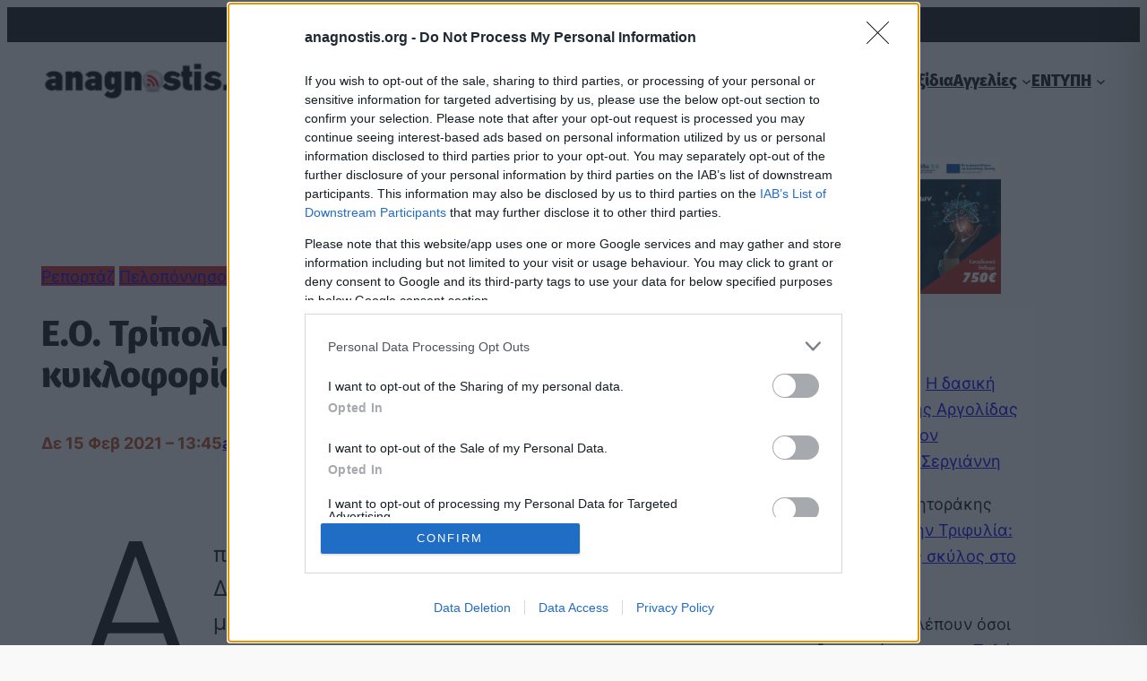

--- FILE ---
content_type: text/html; charset=utf-8
request_url: https://www.google.com/recaptcha/api2/aframe
body_size: 269
content:
<!DOCTYPE HTML><html><head><meta http-equiv="content-type" content="text/html; charset=UTF-8"></head><body><script nonce="gTvVJNgsZG7TZ8yN4-mXRA">/** Anti-fraud and anti-abuse applications only. See google.com/recaptcha */ try{var clients={'sodar':'https://pagead2.googlesyndication.com/pagead/sodar?'};window.addEventListener("message",function(a){try{if(a.source===window.parent){var b=JSON.parse(a.data);var c=clients[b['id']];if(c){var d=document.createElement('img');d.src=c+b['params']+'&rc='+(localStorage.getItem("rc::a")?sessionStorage.getItem("rc::b"):"");window.document.body.appendChild(d);sessionStorage.setItem("rc::e",parseInt(sessionStorage.getItem("rc::e")||0)+1);localStorage.setItem("rc::h",'1769793747159');}}}catch(b){}});window.parent.postMessage("_grecaptcha_ready", "*");}catch(b){}</script></body></html>

--- FILE ---
content_type: application/javascript
request_url: https://cmp.inmobi.com/choice/6GkDpeHEWbTmJ/www.anagnostis.org/choice.js?tag_version=V3
body_size: 1740
content:
'use strict';(function(){var cmpFile='noModule'in HTMLScriptElement.prototype?'cmp2.js':'cmp2-polyfilled.js';(function(){var cmpScriptElement=document.createElement('script');var firstScript=document.getElementsByTagName('script')[0];cmpScriptElement.async=true;cmpScriptElement.type='text/javascript';var cmpUrl;var tagUrl=document.currentScript.src;cmpUrl='https://cmp.inmobi.com/tcfv2/60/CMP_FILE?referer=www.anagnostis.org'.replace('CMP_FILE',cmpFile);cmpScriptElement.src=cmpUrl;firstScript.parentNode.insertBefore(cmpScriptElement,firstScript);})();(function(){var css=""
+" .qc-cmp-button.qc-cmp-secondary-button:hover { "
+"   background-color: #368bd6 !important; "
+"   border-color: transparent !important; "
+" } "
+" .qc-cmp-button.qc-cmp-secondary-button:hover { "
+"   color: #ffffff !important; "
+" } "
+" .qc-cmp-button.qc-cmp-secondary-button { "
+"   color: #368bd6 !important; "
+" } "
+" .qc-cmp-button.qc-cmp-secondary-button { "
+"   background-color: #eee !important; "
+"   border-color: transparent !important; "
+" } "
+""
+"";var stylesElement=document.createElement('style');var re=new RegExp('&quote;','g');css=css.replace(re,'"');stylesElement.type='text/css';if(stylesElement.styleSheet){stylesElement.styleSheet.cssText=css;}else{stylesElement.appendChild(document.createTextNode(css));}
var head=document.head||document.getElementsByTagName('head')[0];head.appendChild(stylesElement);})();var autoDetectedLanguage='en';var gvlVersion=3;function splitLang(lang){if(lang.includes('pt')&&lang.length>2){return lang.split('-')[0]+'-'+lang.split('-')[1].toLowerCase();}
return lang.length>2?lang.split('-')[0]:lang;};function isSupported(lang){var langs=['en','fr','de','it','es','da','nl','el','hu','pt','pt-br','pt-pt','ro','fi','pl','sk','sv','no','ru','bg','ca','cs','et','hr','lt','lv','mt','sl','tr','uk','zh','id','ko','ja','hi','vi','th','ms'];return langs.indexOf(lang)===-1?false:true;};if(gvlVersion===2&&isSupported(splitLang(document.documentElement.lang))){autoDetectedLanguage=splitLang(document.documentElement.lang);}else if(gvlVersion===3&&isSupported(document.documentElement.lang)){autoDetectedLanguage=document.documentElement.lang;}else if(isSupported(splitLang(navigator.language))){autoDetectedLanguage=splitLang(navigator.language);};var choiceMilliSeconds=(new Date).getTime();window.__tcfapi('init',2,function(){},{"coreConfig":{"uspVersion":1,"uspJurisdiction":["CA"],"uspLspact":"N","siteUuid":"725c673d-b41b-4748-a267-be89b64147d7","themeUuid":"9f322b40-7b58-4381-a4e4-64150b566b93","suppressCcpaLinks":false,"inmobiAccountId":"6GkDpeHEWbTmJ","privacyMode":["GDPR","USP"],"gdprEncodingMode":"TCF_AND_GPP","gdprPrivacyLink":"https://www.anagnostis.org/politiki-aporritou-prosopika-dedomena/","mspaJurisdiction":"STATE_AND_NATIONAL","isCoveredTransaction":false,"mspaSignalMode":"OPT_OUT","ccpaViaUsp":false,"mspaOptOutPurposeIds":[1,2,3,4],"consentLocations":["EEA","USA"],"mspaAutoPopUp":true,"includeVendorsDisclosedSegment":false,"cmpVersion":"60","hashCode":"qQ7A0+w8bpjUWIBPv6PRQA","publisherCountryCode":"GR","publisherName":"anagnostis.org","vendorPurposeIds":[1,2,7,10,3,5,4,9,6,8,11],"vendorFeaturesIds":[1,2,3],"vendorPurposeLegitimateInterestIds":[7,8,9,2,10,11],"vendorSpecialFeaturesIds":[2,1],"vendorSpecialPurposesIds":[1,2,3],"googleEnabled":true,"consentScope":"service","thirdPartyStorageType":"iframe","consentOnSafari":false,"displayUi":"inEU","defaultToggleValue":"off","initScreenRejectButtonShowing":true,"initScreenCloseButtonShowing":false,"softOptInEnabled":false,"showSummaryView":true,"persistentConsentLinkLocation":4,"displayPersistentConsentLink":true,"uiLayout":"popup","publisherLogo":"https://www.anagnostis.org/wp-content/uploads/2021/01/anagnostis-logo-b.png?qc-size=272,90","vendorListUpdateFreq":30,"publisherPurposeIds":[1,2,3,4,5,6,7,8,9,10,11],"initScreenBodyTextOption":1,"publisherConsentRestrictionIds":[],"publisherLIRestrictionIds":[],"publisherPurposeLegitimateInterestIds":[],"publisherSpecialPurposesIds":[1,2,3],"publisherFeaturesIds":[1,2,3],"publisherSpecialFeaturesIds":[1,2],"stacks":[1,42],"lang_":"el","gvlVersion":3,"totalVendors":915,"gbcConfig":{"enabled":true,"urlPassThrough":true,"adsDataRedaction":true,"locations":["WORLDWIDE"],"applicablePurposes":[{"id":1,"defaultValue":"GRANTED"},{"id":2,"defaultValue":"GRANTED"},{"id":3,"defaultValue":"GRANTED"},{"id":4,"defaultValue":"GRANTED"},{"id":5,"defaultValue":"GRANTED"},{"id":6,"defaultValue":"GRANTED"},{"id":7,"defaultValue":"GRANTED"}]},"legitimateInterestOptIn":true,"features":{"visitEvents":true},"translationUrls":{"common":"https://cmp.inmobi.com/tcfv2/translations/${language}.json","theme":"https://cmp.inmobi.com/custom-translations/6GkDpeHEWbTmJ/9f322b40-7b58-4381-a4e4-64150b566b93/${language}.json","all":"https://cmp.inmobi.com/consolidated-translations/6GkDpeHEWbTmJ/9f322b40-7b58-4381-a4e4-64150b566b93/${language}.json"},"gdprEnabledInUS":false},"premiumUiLabels":{"uspDnsText":[""]},"premiumProperties":{"googleWhitelist":[1]},"coreUiLabels":{},"theme":{},"nonIabVendorsInfo":{}});})();